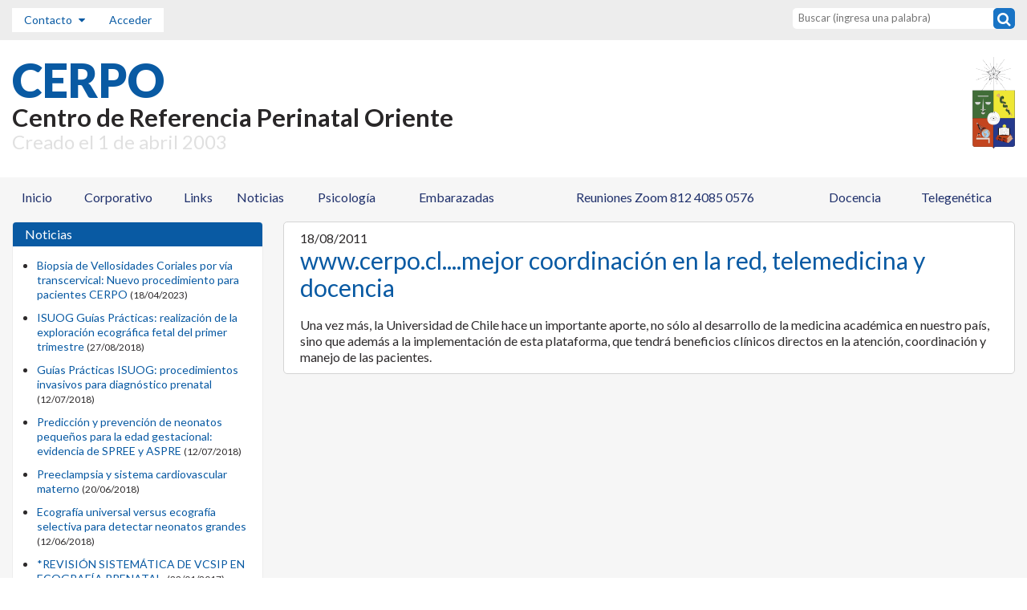

--- FILE ---
content_type: text/html; charset=utf-8
request_url: https://cerpo.cl/noticias/50/wwwcerpoclmejor-coordinacion-en-la-red-telemedicina-y-docencia
body_size: 18476
content:
<!DOCTYPE html>
<html lang="es">
<head>

    <meta charset="utf-8" />

    <meta name="viewport" content="width=device-width, user-scalable=yes">

    <title>CERPO</title>

    
    <link href="https://fonts.googleapis.com/css?family=Lato:300,400,700,900" rel="stylesheet">

    <link rel="stylesheet" href="/css/reset.css">
    <link rel="stylesheet" href="/css/estilo.css?v5">

    <!--[if lt IE 9]>
    <script src=//js/vendors/html5shiv.js"></script>
    <![endif]-->

    <script src="/js/vendors/jquery-1.10.2.js"></script>

    <script src="/js/vendors/fancybox/jquery.fancybox.pack.js"></script>
    <script src="/js/vendors/fancybox/helpers/jquery.fancybox-media.js"></script>
    <link rel="stylesheet" href="/js/vendors/fancybox/jquery.fancybox.css">

    <script src="/js/javascript.js?1769089042"></script>


    <script>
    var base = '/';
    var modulo = 'home';
    var is_mobile = '0';

    </script>
</head>
<body>
    <header class="main">
    <div class="nav_buscador">
        <div class="wrapper cf">
            <div class="buscador cf">
                <input type="text" name="query_buscar" id="query_buscar" value="" placeholder="Buscar (ingresa una palabra)" onkeyup="evalua_buscar(event);">
                <a href="javascript:;" onclick="buscar();">
                <i class="fa fa-search" aria-hidden="true"></i>
                </a>
            </div>
            <nav class="first cf">
                <a href="/contacto/">
                    Contacto
                    <i class="fa fa-caret-down" aria-hidden="true"></i>
                </a>
                <a href="http://scp.cerpo.cl" target="_blank">
                    Acceder
                </a>
            </nav>
        </div>
    </div>

    <div class="logos_nombre">
        <div class="wrapper">
            <img src="/img/logo_u_de_chile.png" alt="Logo Facultad de Medicina Universidad de Chile">
            <a href="/">
                <h2>CERPO</h2>
                <h3>Centro de Referencia Perinatal Oriente</h3>
                <h4>Creado el 1 de abril 2003</h4>
            </a>
        </div>
    </div>

    <nav class="main">
        <div class="opener">
            <a href="javascript:;" onclick="toggle_menu();">
                <i class="fa fa-bars"></i>
            </a>
        </div>
        <ul class="wrapper cf">
            <li>
                <a href="/">Inicio</a>
            </li>
                        <li>
                <a href="/corporativo/6/objetivos" target="_self">Corporativo</a>
            </li>
                        <li>
                <a href="/links/13/enlaces" target="_self">Links</a>
            </li>
                        <li>
                <a href="/noticias/282/biopsia-de-vellosidades-coriales-por-via-transcervical:-nuevo-procedimiento-para-pacientes-cerpo" target="_self">Noticias</a>
            </li>
                        <li>
                <a href="/psicologia/12/funciones-psicologa-cerpo" target="_self">Psicología </a>
            </li>
                        <li>
                <a href="/embarazadas/11/bienvenida-a-embarazadas" target="_self">Embarazadas</a>
            </li>
                        <li>
                <a href="https://us02web.zoom.us/j/85270760061" target="_blank">Reuniones Zoom 812 4085 0576</a>
            </li>
                        <li>
                <a href="/docencia/86/programacion-pasantias-cerpo" target="_self">Docencia</a>
            </li>
                        <li>
                <a href="https://redcap.med.uchile.cl/redcap/surveys/?s=9XE7YNR98L" target="_blank">Telegenética</a>
            </li>
                    </ul>
    </nav>
</header>


    <section id="wwwcerpoclmejor-coordinacion-en-la-red-telemedicina-y-docencia" class="contenido interior">
    <div class="wrapper cf">
        <div class="lateral">
            <h2>Noticias</h2>

            <nav>
                <ul>
                                        <li>
                        <a href="/noticias/282/biopsia-de-vellosidades-coriales-por-via-transcervical:-nuevo-procedimiento-para-pacientes-cerpo" class="">Biopsia de Vellosidades Coriales por vía transcervical: Nuevo procedimiento para pacientes CERPO                                                            <span>(18/04/2023)</span>
                                                    </a>
                    </li>
                                        <li>
                        <a href="/noticias/148/isuog-guias-practicas:-realizacion-de-la-exploracion-ecografica-fetal-del-primer-trimestre" class="">ISUOG Guías Prácticas: realización de la exploración ecográfica fetal del primer trimestre                                                            <span>(27/08/2018)</span>
                                                    </a>
                    </li>
                                        <li>
                        <a href="/noticias/143/guias-practicas-isuog:-procedimientos-invasivos-para-diagnostico-prenatal" class="">Guías Prácticas ISUOG: procedimientos invasivos para diagnóstico prenatal                                                            <span>(12/07/2018)</span>
                                                    </a>
                    </li>
                                        <li>
                        <a href="/noticias/144/prediccion-y-prevencion-de-neonatos-pequeños-para-la-edad-gestacional:-evidencia-de-spree-y-aspre" class="">Predicción y prevención de neonatos pequeños para la edad gestacional: evidencia de SPREE y ASPRE                                                            <span>(12/07/2018)</span>
                                                    </a>
                    </li>
                                        <li>
                        <a href="/noticias/139/preeclampsia-y-sistema-cardiovascular-materno" class="">Preeclampsia y sistema cardiovascular materno                                                            <span>(20/06/2018)</span>
                                                    </a>
                    </li>
                                        <li>
                        <a href="/noticias/138/ecografia-universal-versus-ecografia-selectiva-para-detectar-neonatos-grandes-" class="">Ecografía universal versus ecografía selectiva para detectar neonatos grandes                                                             <span>(12/06/2018)</span>
                                                    </a>
                    </li>
                                        <li>
                        <a href="/noticias/69/revision-sistematica-de-vcsip-en-ecografia-prenatal" class="">*REVISIÓN SISTEMÁTICA DE VCSIP EN ECOGRAFÍA PRENATAL.                                                            <span>(22/01/2017)</span>
                                                    </a>
                    </li>
                                        <li>
                        <a href="/noticias/68/doppler-de-arteria-umbilical-y-acm-en-embarazos-de-35-37-semanas-" class="">DOPPLER DE ARTERIA UMBILICAL Y ACM EN EMBARAZOS DE 35-37 SEMANAS                                                             <span>(10/07/2015)</span>
                                                    </a>
                    </li>
                                        <li>
                        <a href="/noticias/67/prediccion-de-hipertension-arterial-pulmonar-en-hernia-diafragmatica-aislada" class="">PREDICCIÓN DE HIPERTENSIÓN ARTERIAL PULMONAR EN HERNIA DIAFRAGMÁTICA AISLADA                                                            <span>(28/04/2015)</span>
                                                    </a>
                    </li>
                                        <li>
                        <a href="/noticias/66/como-hacer-una-amniocentesis" class="">CÓMO HACER UNA AMNIOCENTESIS                                                            <span>(07/04/2015)</span>
                                                    </a>
                    </li>
                                        <li>
                        <a href="/noticias/65/hazaña-medica:-profesionales-realizan-inedita-operacion-a-bebe-en-chile" class="">Hazaña médica: profesionales realizan inédita operación a bebé en Chile                                                            <span>(24/09/2014)</span>
                                                    </a>
                    </li>
                                        <li>
                        <a href="/noticias/64/isuog-guias-practicas:-nuevas-sugerencias-para-cribado-ecografico-de-corazon-fetal" class="">ISUOG Guías Prácticas: Nuevas sugerencias para cribado ecográfico de corazón fetal.                                                            <span>(06/10/2013)</span>
                                                    </a>
                    </li>
                                        <li>
                        <a href="/noticias/63/nuevo-correo-cerpo:-cerpocl@gmailcom" class="">NUEVO CORREO CERPO: cerpo.cl@gmail.com                                                            <span>(29/08/2013)</span>
                                                    </a>
                    </li>
                                        <li>
                        <a href="/noticias/62/meta-analisis-de-marcadores-de-segundo-trimestre-de-trisomia-21" class="">Meta-analisis de marcadores de segundo trimestre de trisomía 21                                                            <span>(09/08/2013)</span>
                                                    </a>
                    </li>
                                        <li>
                        <a href="/noticias/61/perinatologos-nacionales-e-internacionales-se-dan-cita-en-i-simposio-cerpo" class="">Perinatologos nacionales e internacionales se dan cita en I Simposio Cerpo                                                            <span>(31/05/2013)</span>
                                                    </a>
                    </li>
                                        <li>
                        <a href="/noticias/59/simposio-cerpo;-conclusiones-taller-insuficiencia-cardiaca-y-arritmias" class="">SIMPOSIO CERPO; CONCLUSIONES TALLER INSUFICIENCIA CARDÍACA Y ARRITMIAS                                                            <span>(19/05/2013)</span>
                                                    </a>
                    </li>
                                        <li>
                        <a href="/noticias/60/simposio-cerpo:-conclusiones-taller-obstruccion-urinaria-baja-e-hidrotorax" class="">SIMPOSIO CERPO: CONCLUSIONES TALLER OBSTRUCCION URINARIA BAJA E HIDROTORAX                                                            <span>(19/05/2013)</span>
                                                    </a>
                    </li>
                                        <li>
                        <a href="/noticias/58/simposio-cerpo;-conclusiones-taller-hidrops" class="">SIMPOSIO CERPO; CONCLUSIONES TALLER HIDROPS                                                            <span>(18/05/2013)</span>
                                                    </a>
                    </li>
                                        <li>
                        <a href="/noticias/56/programa-primer-simposio-cerpo" class="">PROGRAMA PRIMER SIMPOSIO CERPO                                                            <span>(09/03/2013)</span>
                                                    </a>
                    </li>
                                        <li>
                        <a href="/noticias/57/afiche-primer-simposio-cerpo" class="">AFICHE PRIMER SIMPOSIO CERPO                                                            <span>(09/03/2013)</span>
                                                    </a>
                    </li>
                                        <li>
                        <a href="/noticias/55/cerpo-10-años:-2003---2013" class="">CERPO 10 AÑOS: 2003 - 2013                                                            <span>(08/03/2013)</span>
                                                    </a>
                    </li>
                                        <li>
                        <a href="/noticias/54/simposio-cerpo" class="">SIMPOSIO CERPO                                                            <span>(07/03/2013)</span>
                                                    </a>
                    </li>
                                        <li>
                        <a href="/noticias/53/buenas-noticias-para-la-especialidad-de-medicina-materno-fetal-en-chile" class="">BUENAS NOTICIAS PARA LA ESPECIALIDAD DE MEDICINA MATERNO FETAL EN CHILE                                                            <span>(17/08/2012)</span>
                                                    </a>
                    </li>
                                        <li>
                        <a href="/noticias/52/funcion-cardiaca-fetal" class="">FUNCION CARDÍACA FETAL                                                            <span>(01/06/2012)</span>
                                                    </a>
                    </li>
                                        <li>
                        <a href="/noticias/51/malformaciones-congenitas:-diagnostico-tratamiento-y-nuevos-desafios" class="">Malformaciones congénitas: diagnóstico, tratamiento y nuevos desafíos                                                            <span>(20/08/2011)</span>
                                                    </a>
                    </li>
                                        <li>
                        <a href="/noticias/49/con-nuevas-guias-y-certificacion-pretenden-mejorar-las-ecografias-" class="">Con nuevas guías y certificación pretenden mejorar las ecografías                                                             <span>(18/08/2011)</span>
                                                    </a>
                    </li>
                                        <li>
                        <a href="/noticias/50/wwwcerpoclmejor-coordinacion-en-la-red-telemedicina-y-docencia" class="activo">www.cerpo.cl....mejor coordinación en la red, telemedicina y docencia                                                            <span>(18/08/2011)</span>
                                                    </a>
                    </li>
                                        <li>
                        <a href="/noticias/48/programas-de-educacion-continua-en-cerpo" class="">Programas de Educación Contínua en CERPO                                                            <span>(16/08/2011)</span>
                                                    </a>
                    </li>
                    
                </ul>
            </nav>
        </div>

        <div class="centro">
            <div class="texto">
                
                <div class="body">
                                            <div class="fecha">
                            18/08/2011                        </div>
                                        <h1>www.cerpo.cl....mejor coordinación en la red, telemedicina y docencia</h1>

                    Una vez más, la Universidad de Chile hace un importante aporte, no sólo al desarrollo de la medicina académica en nuestro país, sino que además a la implementación de esta plataforma, que tendrá beneficios clínicos directos en la atención, coordinación y manejo de las pacientes.

                    
                                    </div>
            </div>


        </div>

    </div>
</section>

    <footer class="main">
    <div class="wrapper">
        <div class="columnas cf">

            <div class="columna nombre">
                <p>
                    CERPO<br>
                    Centro de Referencia Perinatal Oriente
                </p>
                                <p>
                    Av. Las Torres 5150, Peñalolén, <br />
Santiago                </p>
                            </div>
            <div class="columna contacto">
                <h2>CONTACTO</h2>
                <p>
                                        <a href="tel: +56 2 25688294">+56 2 25688294</a><br>
                                        <a href="tel: +56 2 25688296 ">+56 2 25688296 </a><br>
                                        <a href="tel: +56 2 25688182">+56 2 25688182</a><br>
                                        <a href="tel: +56 2 25688192 ">+56 2 25688192 </a><br>
                                    </p>
                <p>
                                        <a href="mailto: &#99;erpo&#46;med&#x40;&#x75;&#99;hile&#x2e;&#x63;l">c&#x65;rpo&#x2e;med&#64;uchile&#46;c&#108;</a><br>
                    
                </p>
            </div>
            <div class="columna logos">
                <p>
                    CRS Cordillera Oriente<br>
                    Hospital Santiago Oriente &quot;Dr. Luis Tisn&eacute; Brousse&quot;<br>
                    FACULTAD DE MEDICINA, UNIVERSIDAD DE CHILE.
                </p>
                <p>
                    <a href="#">
                        <img src="/img/logo_crs.png" alt="CRS" height="30px">
                    </a>
                    <a href="#">
                        <img src="/img/logo_hospital.png" alt="Hospital Luis Tisn&eacute;" height="40px">
                    </a>
                    <a href="#">
                        <img src="/img/logo_facultad_medicina.png" alt="Facultad Medicina U de Chile" height="40px">
                    </a>


                </p>
            </div>
        </div>
        <div class="copyrights" style="padding-bottom: 20px; text-align: center;">
            Software Desarrollado por Cerpo, Facultad de Medicina, Universidad de Chile. 
        </div>
    </div>
</footer>

    <div id="lightbox">
    <div class="cell">
        <div class="contenido">
            <a href="javascript:;" class="cerrar" onclick="cerrar_lightbox();">X</a>
            <div class="texto"></div>
        </div>
    </div>
</div>


    <script src="https://use.fontawesome.com/85ea542643.js"></script>
</body>
</html>


--- FILE ---
content_type: text/css
request_url: https://cerpo.cl/css/estilo.css?v5
body_size: 24588
content:
/* COLORES */
/*HELPERS */
a {
  color: #095aa3;
}
hr {
  border: 0;
  border-top: 1px solid #ededed;
}
.borde {
  border: 1px solid #ededed;
}
.borde_oscuro {
  border: 1px solid #d4d4d4;
}
.block {
  display: block;
}
.c {
  text-align: center;
}
.cf:after {
  content: '';
  clear: both;
  display: block;
}
.fl {
  float: left;
}
.fr {
  float: right;
}
.hidden {
  overflow: hidden;
}
.iblock {
  display: inline-block;
}
.m0 {
  margin: 0 auto;
}
p {
  margin-bottom: 16px;
}
.sombra {
  -webkit-box-shadow: 3px 3px 5px 0px rgba(0, 0, 0, 0.23);
  box-shadow: 3px 3px 5px 0px rgba(0, 0, 0, 0.23);
}
.radio_general {
  -webkit-border-radius: 5px;
  -moz-border-radius: 5px;
  border-radius: 5px;
  overflow: hidden;
}
/* esto es para no repetir esta línea en campos y areas de texto */
.lato {
  font-family: 'Lato', sans-serif;
}
body {
  color: #2d2a2b;
  font-family: 'Lato', sans-serif;
  font-size: 16px;
  line-height: 20px;
}
a:hover {
  opacity: 0.8;
}
.wrapper {
  max-width: 1250px;
  margin: 0 auto;
}
header.main .opener {
  display: none;
  text-align: center;
  padding: 10px 0;
}
header.main .opener a {
  background-color: #095aa3;
  color: #ffffff;
  display: inline-block;
  padding: 1px 5px;
  font-size: 40px;
  line-height: 40px;
}
header.main .nav_buscador {
  background-color: #ededed;
  padding: 10px 5px;
}
header.main .nav_buscador nav.first a {
  background-color: #ffffff;
  padding: 5px 15px;
  font-size: 14px;
  float: left;
  display: block;
}
header.main .nav_buscador nav.first a .fa {
  color: #095aa3;
  margin-left: 5px;
}
header.main .nav_buscador nav.first a:hover {
  background-color: #f5f5f5;
}
header.main .nav_buscador nav.first a:first-child {
  min-width: 105px;
}
header.main .nav_buscador .buscador {
  background-color: #ffffff;
  float: right;
  -webkit-border-radius: 5px;
  -moz-border-radius: 5px;
  border-radius: 5px;
  overflow: hidden;
}
header.main .nav_buscador .buscador input,
header.main .nav_buscador .buscador a {
  display: block;
  float: left;
}
header.main .nav_buscador .buscador input {
  font-family: 'Lato', sans-serif;
  margin-top: 2px;
  border: none;
  width: 250px;
  padding: 2px 7px;
}
header.main .nav_buscador .buscador a {
  background-color: #1974c5;
  padding: 3px 5px;
  color: #ffffff;
  font-size: 18px;
  -webkit-border-radius: 5px;
  -moz-border-radius: 5px;
  border-radius: 5px;
  overflow: hidden;
}
header.main .logos_nombre {
  padding: 20px 5px 30px 5px;
}
header.main .logos_nombre img {
  float: right;
}
header.main .logos_nombre h2 {
  color: #095aa3;
  font-size: 58px;
  line-height: 60px;
  font-weight: 900;
}
header.main .logos_nombre h3 {
  color: #292728;
  font-size: 31px;
  line-height: 33px;
  font-weight: 700;
}
header.main .logos_nombre h4 {
  color: #e0e0e0;
  font-size: 24px;
  line-height: 28px;
}
header.main nav.main {
  background-color: #f6f6f6;
}
header.main nav.main ul {
  display: table;
  width: 100%;
  text-align: center;
}
header.main nav.main ul li {
  display: table-cell;
}
header.main nav.main ul li a {
  display: block;
  color: #20316c;
  width: 100%;
  padding: 15px 0 20px 0;
}
section.contenido {
  background-color: #f6f6f6;
  padding-bottom: 50px;
}
section.contenido ul {
  margin-bottom: 20px;
}
section.contenido ul li {
  list-style: disc;
  margin-left: 20px;
}
section.contenido ol {
  margin-bottom: 20px;
}
section.contenido ol li {
  list-style-type: decimal;
  margin-left: 20px;
}
section.contenido table.marcar {
  width: 100%;
  border-right: 1px solid #ededed;
  border-top: 1px solid #ededed;
}
section.contenido table.marcar tr th {
  font-weight: 700;
  vertical-align: middle;
}
section.contenido table.marcar tr th,
section.contenido table.marcar tr td {
  padding: 8px 10px;
  border-bottom: 1px solid #ededed;
  border-left: 1px solid #ededed;
}
section.contenido table.marcar tr td {
  vertical-align: top;
}
#home .columna {
  float: left;
}
#home .columna.principal {
  width: 75%;
}
#home .columna.principal #slide {
  margin-bottom: 20px;
}
#home .columna.principal #slide .columna_slide,
#home .columna.principal #slide .imagenes_slide {
  float: left;
}
#home .columna.principal #slide .columna_slide {
  width: 30%;
}
#home .columna.principal #slide .columna_slide .item {
  font-size: 20px;
  line-height: 24px;
  margin-bottom: 5px;
  display: table;
  width: 100%;
}
#home .columna.principal #slide .columna_slide .item.activo a {
  background-color: rgba(9, 90, 163, 0.8);
  color: #ffffff;
}
#home .columna.principal #slide .columna_slide .item.activo a:hover {
  background-color: rgba(9, 90, 163, 0.8);
}
#home .columna.principal #slide .columna_slide .item a {
  transition: all 0.2s ease-in-out;
  -moz-transition: all 0.2s ease-in-out;
  -webkit-transition: all 0.2s ease-in-out;
  background-color: #ffffff;
  border: 1px solid #ffffff;
  display: table-cell;
  height: 120px;
  vertical-align: middle;
  padding: 5px 20px;
  -webkit-border-radius: 5px;
  -moz-border-radius: 5px;
  border-radius: 5px;
  overflow: hidden;
}
#home .columna.principal #slide .columna_slide .item a:hover {
  background-color: #ededed;
  border: 1px solid #ededed;
}
#home .columna.principal #slide .imagenes_slide {
  width: 70%;
  position: relative;
}
#home .columna.principal #slide .imagenes_slide .item {
  height: 370px;
  -webkit-border-radius: 5px;
  -moz-border-radius: 5px;
  border-radius: 5px;
  overflow: hidden;
  border-left: 5px solid #ffffff;
  opacity: 0;
  transition: all 0.2s ease-in-out;
  -moz-transition: all 0.2s ease-in-out;
  -webkit-transition: all 0.2s ease-in-out;
  position: absolute;
  width: 100%;
}
#home .columna.principal #slide .imagenes_slide .item.activo {
  opacity: 1;
}
#home .columna.principal .videos {
  margin-bottom: 50px;
}
#home .columna.principal .videos h2 {
  font-size: 18px;
  line-height: 22px;
  padding: 0 15px;
  margin-bottom: 20px;
}
#home .columna.principal .videos a.item {
  display: block;
  float: left;
  height: 150px;
  width: 30%;
  margin-right: 5%;
}
#home .columna.principal .videos a.item:last-child {
  margin-right: 0;
}
#home .columna.principal .videos a.item span {
  border: 1px solid #f6f6f6;
  display: block;
  height: 150px;
  background: url(../img/play.png) no-repeat center;
  background-size: 50px auto;
}
#home .columna.principal .videos a.item h3 {
  color: #2d2a2b;
  text-align: center;
  padding: 5px;
}
#home .columna.principal .articulos_video h2 {
  font-size: 18px;
  line-height: 22px;
  padding: 0 15px;
  margin-bottom: 10px;
}
#home .columna.principal .articulos_video .columna {
  float: left;
  width: 50%;
}
#home .columna.principal .articulos_video .columna.articulos .item {
  -webkit-border-radius: 5px;
  -moz-border-radius: 5px;
  border-radius: 5px;
  overflow: hidden;
  border: 1px solid #ededed;
  margin-bottom: 10px;
  display: block;
}
#home .columna.principal .articulos_video .columna.articulos .item .imagen,
#home .columna.principal .articulos_video .columna.articulos .item .texto {
  float: left;
}
#home .columna.principal .articulos_video .columna.articulos .item .imagen {
  width: 30%;
  height: 100px;
}
#home .columna.principal .articulos_video .columna.articulos .item .texto {
  background-color: #ffffff;
  color: #095aa3;
  font-weight: 400;
  width: 70%;
  min-height: 100px;
  padding: 10px;
}
#home .columna.principal .articulos_video .columna.video {
  padding-left: 10px;
}
#home .columna.principal .articulos_video .columna.video a {
  padding: 10px;
  display: block;
  min-height: 200px;
}
#home .columna.principal .articulos_video .columna.video a h3 {
  color: #ffffff;
  width: 50%;
  background-color: rgba(0, 0, 0, 0.5);
  padding: 80px 10px;
}
#home .columna.derecha {
  width: 25%;
  padding-left: 15px;
}
#home .columna.derecha .calendario {
  color: #2d2a2b;
  margin-bottom: 20px;
  display: block;
}
#home .columna.derecha .calendario .fecha,
#home .columna.derecha .calendario .texto {
  float: left;
}
#home .columna.derecha .calendario .fecha {
  width: 30%;
}
#home .columna.derecha .calendario .fecha span {
  display: block;
}
#home .columna.derecha .calendario .fecha span.dia {
  background-color: #ff6363;
  font-size: 12px;
  line-height: 16px;
  color: #ffffff;
  text-align: center;
}
#home .columna.derecha .calendario .fecha span.numero {
  color: #ff6363;
  font-size: 32px;
  line-height: 36px;
  text-align: center;
  background-color: #ededed;
}
#home .columna.derecha .calendario .fecha span.mes {
  background-color: #ededed;
  text-align: center;
  font-size: 12px;
  line-height: 18px;
  -webkit-border-bottom-right-radius: 5px;
  -webkit-border-bottom-left-radius: 5px;
  -moz-border-radius-bottomright: 5px;
  -moz-border-radius-bottomleft: 5px;
  border-bottom-right-radius: 5px;
  border-bottom-left-radius: 5px;
}
#home .columna.derecha .calendario .texto {
  font-size: 14px;
  line-height: 16px;
  margin-top: 5px;
  padding-left: 15px;
  width: 70%;
}
#home .columna.derecha .calendario .texto h2 {
  font-weight: 700;
  margin-bottom: 5px;
}
#home .columna.derecha .tele {
  background-color: #ffffff;
  margin-bottom: 20px;
  border: 1px solid #ededed;
  -webkit-border-radius: 5px;
  -moz-border-radius: 5px;
  border-radius: 5px;
  overflow: hidden;
}
#home .columna.derecha .tele .imagen {
  height: 140px;
}
#home .columna.derecha .tele .texto .botones {
  margin-top: -5px;
}
#home .columna.derecha .tele .texto .botones a {
  background-color: #ededed;
  padding: 10px 0;
  display: block;
  text-align: center;
}
#home .columna.derecha .tele .texto .botones a.activo {
  background-color: #095aa3;
  color: #ededed;
  font-weight: 700;
  margin-top: -3px;
}
#home .columna.derecha .tele .texto .botones a:hover {
  opacity: 1;
}
#home .columna.derecha .tele .texto .textos {
  display: none;
  padding: 10px 15px 20px 15px;
}
#home .columna.derecha .tele .texto .textos h2 {
  font-weight: 700;
}
#home .columna.derecha .tele .texto .textos.activo {
  display: block;
}
#home .columna.derecha .reuniones {
  background-color: #ffffff;
  margin-bottom: 20px;
  border: 1px solid #ededed;
  -webkit-border-radius: 5px;
  -moz-border-radius: 5px;
  border-radius: 5px;
  overflow: hidden;
}
#home .columna.derecha .reuniones h2 {
  background-color: #095aa3;
  color: #ffffff;
  padding: 5px 15px;
}
#home .columna.derecha .reuniones .items {
  padding: 20px 15px;
  font-size: 14px;
  line-height: 16px;
}
#home .columna.derecha .reuniones .items .item {
  margin-bottom: 20px;
  display: block;
}
#home .columna.derecha .reuniones .items .item span {
  color: #2d2a2b;
}
#home .columna.derecha .reuniones .items .item h3 {
  font-weight: 700;
}
#home .columna.derecha .reuniones .items .item:last-child {
  margin-bottom: 0;
}
#home .columna.derecha .seminarios {
  font-size: 14px;
  line-height: 16px;
}
#home .columna.derecha .seminarios h2 {
  font-size: 18px;
  line-height: 22px;
  font-weight: 700;
  margin-bottom: 10px;
}
#home .columna.derecha .seminarios a {
  color: #2d2a2b;
  display: block;
}
#home .columna.derecha .seminarios a img {
  margin-bottom: 5px;
  display: block;
  width: 100%;
  max-width: 225px;
}
#home .columna.derecha .seminarios a h4 {
  color: #095aa3;
  font-weight: 700;
}
footer.main {
  background-color: #095aa3;
  color: #ffffff;
  font-size: 14px;
  line-height: 18px;
}
footer.main .columnas {
  padding: 30px 5px;
}
footer.main .columnas .columna {
  float: left;
}
footer.main .columnas .columna a {
  color: #ffffff;
}
footer.main .columnas .columna.nombre {
  width: 30%;
}
footer.main .columnas .columna.contacto {
  width: 30%;
}
footer.main .columnas .columna.logos {
  width: 40%;
  text-align: right;
}
footer.main .columnas .columna.logos img {
  vertical-align: middle;
  margin-left: 10px;
}
footer.main .copyrights {
  font-weight: 300;
  padding: 10px 0;
}
footer.main .copyrights a {
  color: #ffffff;
}
.interior .lateral,
.interior .centro {
  float: left;
}
.interior .lateral {
  background-color: #ffffff;
  width: 25%;
  -webkit-border-radius: 5px;
  -moz-border-radius: 5px;
  border-radius: 5px;
  overflow: hidden;
  border: 1px solid #ededed;
}
.interior .lateral h2 {
  background-color: #095aa3;
  color: #ffffff;
  padding: 5px 15px;
  margin-bottom: 10px;
}
.interior .lateral nav ul {
  padding: 0 10px;
}
.interior .lateral nav ul li {
  list-style-type: disc;
}
.interior .lateral nav ul li a {
  font-size: 14px;
  line-height: 18px;
  padding: 5px 0;
  display: block;
}
.interior .lateral nav ul li a.activo {
  font-size: 18px;
  line-height: 22px;
  padding: 7px 0;
}
.interior .lateral nav ul li a span {
  color: #2d2a2b;
  font-size: 12px;
}
.interior .centro {
  float: right;
  width: 73%;
}
.interior .centro,
.interior .centro_full {
  border: 1px solid #d4d4d4;
  background-color: #ffffff;
  -webkit-border-radius: 5px;
  -moz-border-radius: 5px;
  border-radius: 5px;
  overflow: hidden;
}
.interior .centro h1,
.interior .centro_full h1 {
  font-size: 30px;
  line-height: 34px;
  color: #095aa3;
  margin-bottom: 20px;
}
.interior .centro .body,
.interior .centro_full .body {
  padding: 10px 20px;
}
.interior .centro .body img,
.interior .centro_full .body img {
  margin: 0 10px 10px 0;
}
.interior .centro .body .archivos,
.interior .centro_full .body .archivos {
  margin-top: 30px;
}
.interior .centro .body .archivos.lista .pagina .item,
.interior .centro_full .body .archivos.lista .pagina .item {
  float: none;
  width: auto;
}
.interior .centro .body .archivos.lista .pagina .item a.nombre,
.interior .centro_full .body .archivos.lista .pagina .item a.nombre {
  height: auto;
  width: 80%;
  float: left;
}
.interior .centro .body .archivos .pagina,
.interior .centro_full .body .archivos .pagina {
  display: none;
}
.interior .centro .body .archivos .pagina.activo,
.interior .centro_full .body .archivos .pagina.activo {
  display: block;
}
.interior .centro .body .archivos .pagina .item,
.interior .centro_full .body .archivos .pagina .item {
  float: left;
  width: 25%;
  padding: 10px;
  border: 1px solid #ededed;
}
.interior .centro .body .archivos .pagina .item:hover,
.interior .centro_full .body .archivos .pagina .item:hover {
  border: 1px solid #292728;
  background-color: #ededed;
}
.interior .centro .body .archivos .pagina .item a.nombre,
.interior .centro_full .body .archivos .pagina .item a.nombre {
  color: #2d2a2b;
  display: block;
  font-size: 14px;
  height: 100px;
  overflow: hidden;
  margin-bottom: 10px;
}
.interior .centro .body .archivos .pagina .item .botones,
.interior .centro_full .body .archivos .pagina .item .botones {
  text-align: center;
  color: #7c7477;
}
.interior .centro .body .archivos .pagina .item .botones a,
.interior .centro_full .body .archivos .pagina .item .botones a {
  background-color: #095aa3;
  padding: 2px 5px;
  -webkit-border-radius: 15px;
  -moz-border-radius: 15px;
  border-radius: 15px;
}
.interior .centro .body .archivos .pagina .item .botones a i,
.interior .centro_full .body .archivos .pagina .item .botones a i {
  color: #ffffff;
  font-size: 16px;
  line-height: 16px;
}
.interior .centro .body .buscador,
.interior .centro_full .body .buscador {
  float: right;
}
.interior .centro .body .buscador input,
.interior .centro_full .body .buscador input {
  -webkit-border-radius: 5px;
  -moz-border-radius: 5px;
  border-radius: 5px;
  border: 1px solid #ededed;
  padding: 5px;
  width: 300px;
  display: block;
}
.interior .centro .body h3,
.interior .centro_full .body h3 {
  margin-bottom: 10px;
  font-weight: 700;
}
.interior .centro h2,
.interior .centro_full h2 {
  color: #095aa3;
  font-weight: 700;
  margin-bottom: 20px;
}
.interior .centro .videos .item,
.interior .centro_full .videos .item {
  display: inline-block;
  width: 33%;
  padding: 0 10px;
  margin-bottom: 20px;
}
.interior .centro .videos .item a,
.interior .centro_full .videos .item a {
  display: block;
  text-align: center;
  padding: 40px 0;
  color: #ffffff;
}
.interior .centro .videos .item a i,
.interior .centro_full .videos .item a i {
  font-size: 44px;
}
.interior.buscar .centro_full .texto .body h2,
.interior.buscar .centro_full .texto .body a,
.interior.buscar .centro_full .texto .body p {
  color: #2d2a2b;
}
.interior.buscar .centro_full .texto .body a {
  display: block;
}
.interior img.full {
  width: 100%;
}
.interior img.responsiva {
  display: inline-block;
  margin-bottom: 20px;
}
.interior.videos .items .item {
  float: left;
  width: 33.3333%;
  padding: 0 10px;
}
.interior.videos .items .item a {
  display: table;
  width: 100%;
}
.interior.videos .items .item a .over {
  background-color: rgba(41, 39, 40, 0.5);
  text-align: center;
  height: 150px;
  display: table-cell;
  vertical-align: middle;
}
.interior.videos .items .item a .over h2 {
  color: #ffffff;
  margin: 0;
  font-size: 22px;
}
section.registro form {
  width: auto;
  float: none;
}
section.registro form .correo_contrasena {
  max-width: 300px;
}
section.registro form .correo_contrasena span {
  color: #ff6363;
}
section.registro form .otros_datos {
  display: none;
}
section.registro form .otros_datos .columna {
  width: 50%;
  float: left;
  padding: 0 30px 0 0;
}
section.registro form input[type="submit"],
section.registro form input[type="button"] {
  float: left;
  margin-right: 20px;
}
.paginas {
  margin-top: 30px;
  text-align: center;
}
.paginas a {
  background-color: #d4d4d4;
  display: inline-block !important;
  color: #ffffff;
  padding: 0 5px;
}
.paginas a.activo {
  background-color: #095aa3;
}
form,
.datos {
  float: left;
}
.datos {
  width: 40%;
  float: right;
}
form {
  width: 50%;
}
form label,
form input,
form textarea,
form select {
  display: block;
  width: 100%;
}
form label {
  padding: 3px 0;
}
form label span {
  color: #1974c5;
  font-weight: 700;
  font-size: 16px;
}
form input[type="text"],
form input[type="email"],
form input[type="password"],
form textarea,
form select {
  border: 1px solid #ededed;
  -webkit-border-radius: 5px;
  -moz-border-radius: 5px;
  border-radius: 5px;
  padding: 10px;
  margin-bottom: 10px;
  font-family: 'Lato', sans-serif;
}
form input[type="text"]:focus,
form input[type="email"]:focus,
form input[type="password"]:focus,
form textarea:focus,
form select:focus {
  background-color: #ededed;
  border: 1px solid #d4d4d4;
}
form select {
  width: auto;
}
form textarea {
  height: 100px;
}
form br {
  clear: both;
}
form input[type="submit"],
form input[type="button"] {
  background-color: #0d8cd7;
  color: #ffffff;
  cursor: pointer;
  font-size: 16px;
  padding: 8px 10px;
  max-width: 170px;
  margin-bottom: 20px;
  border: 1px solid #ededed;
  font-family: 'Lato', sans-serif;
  -webkit-border-radius: 5px;
  -moz-border-radius: 5px;
  border-radius: 5px;
}
form input[type="submit"].gris,
form input[type="button"].gris {
  background-color: #ededed;
  color: #2d2a2b;
}
form input[type="submit"]:hover,
form input[type="button"]:hover {
  background-color: #292728;
  color: #ffffff;
}
form input[type="submit"]:focus,
form input[type="button"]:focus {
  background-color: rgba(9, 90, 163, 0.7);
}
form .aviso {
  font-size: 14px;
}
form .aviso span {
  font-size: 16px;
  color: #1974c5;
}
#lightbox {
  background-color: rgba(0, 0, 0, 0.7);
  display: none;
  position: fixed;
  width: 100%;
  height: 100%;
  top: 0;
  bottom: 0;
}
#lightbox .cell {
  display: table-cell;
  vertical-align: middle;
}
#lightbox .cell .contenido {
  position: relative;
  background-color: #ffffff;
  max-width: 500px;
  margin: 0 auto;
  -webkit-border-radius: 5px;
  -moz-border-radius: 5px;
  border-radius: 5px;
}
#lightbox .cell .contenido .texto {
  padding: 15px;
  font-size: 18px;
  line-height: 20px;
}
#lightbox .cell .contenido .cerrar {
  background-color: #0d8cd7;
  position: absolute;
  padding: 1px 6px;
  right: -5px;
  top: -5px;
  display: block;
  -webkit-border-radius: 10px;
  -moz-border-radius: 10px;
  border-radius: 10px;
  color: #ffffff;
}
section.login {
  max-width: 500px;
  margin: 0 auto;
}
section.login form {
  width: auto;
  float: none;
}
section.login .centro_full {
  margin: 20px 0;
}
.tabla {
  width: 100%;
  border-left: 1px solid #ededed;
  border-top: 1px solid #ededed;
  margin-bottom: 20px;
}
.tabla tr th {
  font-weight: 700;
}
.tabla tr th,
.tabla tr td {
  padding: 5px 10px;
  border-right: 1px solid #ededed;
  border-bottom: 1px solid #ededed;
}
.tabla tr td {
  padding: 5px;
}
.boton {
  background-color: #0d8cd7;
  color: #ffffff;
  padding: 8px 10px;
  max-width: 150px;
  display: block;
  border: 1px solid #ededed;
  text-align: center;
  -webkit-border-radius: 5px;
  -moz-border-radius: 5px;
  border-radius: 5px;
}
section.telegenetica .informacion {
  float: right;
}
@media screen and (max-width: 960px) {
  .wrapper {
    padding: 0 5px;
  }
  header.main nav.main {
    margin-bottom: 10px;
  }
  header.main nav.main ul {
    display: block;
  }
  header.main nav.main ul li {
    display: block;
    float: left;
    width: 25%;
    border: 1px solid #ededed;
  }
  header.main nav.main ul li a {
    padding: 10px 0;
  }
}
@media screen and (max-width: 650px) {
  .wrapper {
    max-width: 450px;
    margin: 0 auto;
  }
  header.main .nav_buscador .buscador {
    float: none;
    margin-bottom: 10px;
  }
  header.main .nav_buscador .buscador input {
    width: 80%;
  }
  header.main .nav_buscador .buscador a {
    float: right;
  }
  header.main .logos_nombre h2 {
    font-size: 50px;
    line-height: 52px;
  }
  header.main .logos_nombre h3 {
    font-size: 25px;
    line-height: 27px;
  }
  header.main .logos_nombre h4 {
    font-size: 20px;
    line-height: 22px;
  }
  header.main .opener {
    display: block;
  }
  header.main nav.main ul {
    display: none;
    position: absolute;
    z-index: 100;
    max-width: 100%;
  }
  header.main nav.main ul li {
    float: none;
    width: auto;
    border: none;
  }
  header.main nav.main ul li a {
    background-color: #095aa3;
    color: #ffffff;
    border-bottom: 1px solid rgba(255, 255, 255, 0.4);
    font-size: 24px;
    line-height: 26px;
  }
  header.main nav.main ul li a:hover {
    background-color: #0d8cd7;
    opacity: 1;
  }
  #home .columna {
    float: none;
  }
  #home .columna.principal {
    width: auto;
    margin-bottom: 20px;
  }
  #home .columna.principal #slide .columna_slide {
    float: none;
    width: auto;
  }
  #home .columna.principal #slide .columna_slide .item {
    background-color: #ffffff;
    display: block;
    margin-bottom: 15px;
  }
  #home .columna.principal #slide .columna_slide .item a {
    height: auto;
    display: block;
  }
  #home .columna.principal #slide .columna_slide .item .imagen {
    height: 130px;
  }
  #home .columna.principal #slide .imagenes_slide {
    display: none;
  }
  #home .columna.principal .videos a.item {
    width: auto;
    float: none;
    margin-right: 0;
    margin-bottom: 50px;
  }
  #home .columna.principal .articulos_video .columna {
    float: none;
    width: auto;
  }
  #home .columna.derecha {
    width: auto;
    padding-left: 0;
  }
  #home .columna.derecha .tele,
  #home .columna.derecha .reuniones,
  #home .columna.derecha .seminarios {
    float: none;
    width: auto;
  }
  .interior .lateral,
  .interior .centro {
    float: none;
    width: auto;
  }
  .interior .lateral {
    margin-bottom: 20px;
  }
  .interior .lateral h2 {
    margin-bottom: 0;
  }
  .interior .lateral nav ul {
    margin-bottom: 0;
    padding: 0;
  }
  .interior .lateral nav ul li {
    float: left;
    list-style: none;
    margin-left: 0;
  }
  .interior .lateral nav ul li a,
  .interior .lateral nav ul li a.activo {
    border: 1px solid #ededed;
    padding: 7px;
    font-size: 16px;
    line-height: 18px;
  }
  .interior .lateral nav ul li a.activo {
    background-color: #0d8cd7;
    color: #ffffff;
    border: 1px solid #0d8cd7;
  }
  .interior form,
  .interior .datos {
    float: none;
    width: auto;
  }
  .interior .centro .body .archivos .pagina .item {
    width: 50%;
  }
  footer.main .columnas .columna {
    text-align: center;
  }
  footer.main .columnas .columna.nombre,
  footer.main .columnas .columna.contacto,
  footer.main .columnas .columna.logos {
    float: none;
    width: auto;
  }
  footer.main .columnas .columna.logos {
    text-align: center;
  }
}
#preguntas-frecuentes .centro .texto .body h3 {
  background: #ededed;
  cursor: pointer;
  padding: 4px 5px;
  font-weight: 400;
}
#preguntas-frecuentes .centro .texto .body h3:hover,
#preguntas-frecuentes .centro .texto .body h3.activo {
  background-color: #d4d4d4;
}
#preguntas-frecuentes .centro .texto .body p {
  display: none;
  padding-left: 10px;
}


--- FILE ---
content_type: application/javascript
request_url: https://cerpo.cl/js/javascript.js?1769089042
body_size: 2785
content:
$(document.body).ready(function() {
    if (document.location.toString().indexOf('#') != -1)
        $('a[href^="' + this.location.pathname + '"]').addClass('activo');
    else
        $('a[href="' + this.location.pathname + '"]').addClass('activo');


    // $('.fancybox').fancybox();

    //
    $('.fancybox_media').fancybox({
		openEffect  : 'none',
		closeEffect : 'none',
		helpers : {
			media : {}
		}
	});

    if ($('.contenido_lightbox').length)
        mostrar_mensaje($('.contenido_lightbox').html());


    $('#preguntas-frecuentes .body p').first().show();

    $('#preguntas-frecuentes .body h3').click(function() {
        $(this).parent().find('p').hide();
        $(this).parent().find('h3').removeClass('activo');
        $(this).addClass('activo');
        $(this).next().toggle();
    });

    // iniciar_buscar();
});


function toggle_menu() {
    $('nav.main ul').toggle();
}

function mostrar_mensaje(str) {
    $('#lightbox .contenido .texto').html(str);
    $('#lightbox').show().css('display', 'table').find('.contenido').fadeIn();

    setTimeout(function() {
        cerrar_lightbox();
    }, 4000);
}

function cerrar_lightbox() {
    $('#lightbox .contenido').hide();
    $('#lightbox').fadeOut();
}

function myEval(data) {
    var datos = null;
    try {
        var datos = eval("("+ data +")");
    }
    catch(e) {
        alert('Ocurrió un error. -' + data + "- => " + e.message);
    }
    return datos;
}

function evalua_buscar(e) {
    if (e.keyCode == 13)
        buscar();
}

function buscar() {

    var query = $('#query_buscar').val();
    if (query.length > 1) {
        document.location = base + 'buscar/' + query;
    }
}


function set_pagina_archivos(indice) {
    $('.archivos .pagina').removeClass('activo');
    $('.archivos .pagina').eq(indice).addClass('activo');
    $('.paginas a').removeClass('activo');
    $('.paginas a').eq(indice).addClass('activo');
}

var pagina_actual = -1;

function buscar_archivos(str) {

    if (str != '' && str.length > 1) {
        if (pagina_actual == -1)
            pagina_actual = $('.archivos .pagina.activo').index();

        $('.archivos .pagina').addClass('activo');

        var aux = $('.archivos .pagina .item');

        $.each(aux, function(k, o) {
            if ($(o).find('.nombre').html().toLowerCase().indexOf(str.toLowerCase()) == -1)
                $(o).hide();
            else
                $(o).show();
        });

        $('.archivos .paginas').hide();
    }
    else {
        if (pagina_actual != -1) {
            $('.archivos .pagina').removeClass('activo');
            $('.archivos .pagina .item').show();
            $('.archivos .pagina').eq(pagina_actual).addClass('activo');

            $('.archivos .paginas').show();            
        }
    }
}
